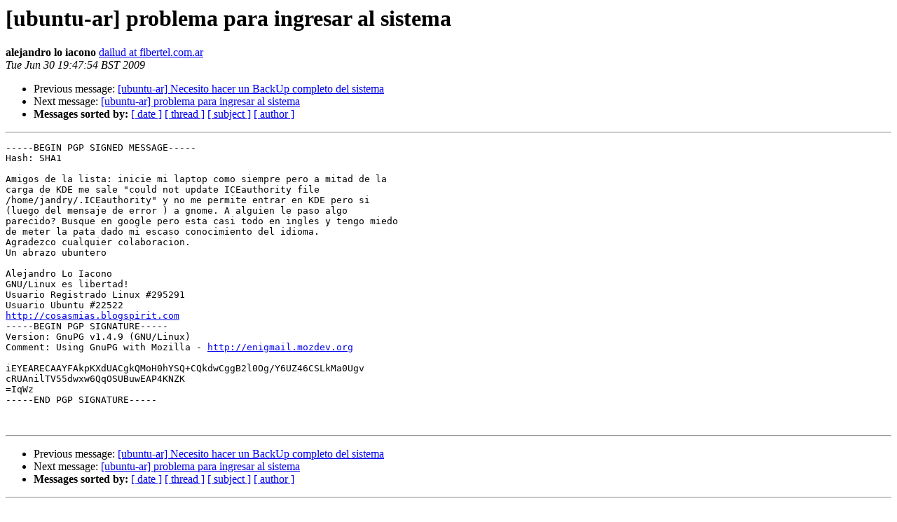

--- FILE ---
content_type: text/html
request_url: https://lists.ubuntu.com/archives/ubuntu-ar/2009-June/021329.html
body_size: 1336
content:
<!DOCTYPE HTML PUBLIC "-//W3C//DTD HTML 3.2//EN">
<HTML>
 <HEAD>
   <TITLE> [ubuntu-ar] problema para ingresar al sistema
   </TITLE>
   <LINK REL="Index" HREF="index.html" >
   <LINK REL="made" HREF="mailto:ubuntu-ar%40lists.ubuntu.com?Subject=%5Bubuntu-ar%5D%20problema%20para%20ingresar%20al%20sistema&In-Reply-To=">
   <META NAME="robots" CONTENT="index,nofollow">
   <META http-equiv="Content-Type" content="text/html; charset=us-ascii">
   <LINK REL="Previous"  HREF="021328.html">
   <LINK REL="Next"  HREF="021338.html">
 </HEAD>
 <BODY BGCOLOR="#ffffff">
   <H1>[ubuntu-ar] problema para ingresar al sistema</H1>
    <B>alejandro lo iacono</B> 
    <A HREF="mailto:ubuntu-ar%40lists.ubuntu.com?Subject=%5Bubuntu-ar%5D%20problema%20para%20ingresar%20al%20sistema&In-Reply-To="
       TITLE="[ubuntu-ar] problema para ingresar al sistema">dailud at fibertel.com.ar
       </A><BR>
    <I>Tue Jun 30 19:47:54 BST 2009</I>
    <P><UL>
        <LI>Previous message: <A HREF="021328.html">[ubuntu-ar] Necesito hacer un BackUp completo del sistema
</A></li>
        <LI>Next message: <A HREF="021338.html">[ubuntu-ar] problema para ingresar al sistema
</A></li>
         <LI> <B>Messages sorted by:</B> 
              <a href="date.html#21329">[ date ]</a>
              <a href="thread.html#21329">[ thread ]</a>
              <a href="subject.html#21329">[ subject ]</a>
              <a href="author.html#21329">[ author ]</a>
         </LI>
       </UL>
    <HR>  
<!--beginarticle-->
<PRE>-----BEGIN PGP SIGNED MESSAGE-----
Hash: SHA1

Amigos de la lista: inicie mi laptop como siempre pero a mitad de la
carga de KDE me sale &quot;could not update ICEauthority file
/home/jandry/.ICEauthority&quot; y no me permite entrar en KDE pero si
(luego del mensaje de error ) a gnome. A alguien le paso algo
parecido? Busque en google pero esta casi todo en ingles y tengo miedo
de meter la pata dado mi escaso conocimiento del idioma.
Agradezco cualquier colaboracion.
Un abrazo ubuntero

Alejandro Lo Iacono
GNU/Linux es libertad!
Usuario Registrado Linux #295291
Usuario Ubuntu #22522
<A HREF="http://cosasmias.blogspirit.com">http://cosasmias.blogspirit.com</A>
-----BEGIN PGP SIGNATURE-----
Version: GnuPG v1.4.9 (GNU/Linux)
Comment: Using GnuPG with Mozilla - <A HREF="http://enigmail.mozdev.org">http://enigmail.mozdev.org</A>

iEYEARECAAYFAkpKXdUACgkQMoH0hYSQ+CQkdwCggB2l0Og/Y6UZ46CSLkMa0Ugv
cRUAnilTV55dwxw6QqOSUBuwEAP4KNZK
=IqWz
-----END PGP SIGNATURE-----


</PRE>




<!--endarticle-->
    <HR>
    <P><UL>
        <!--threads-->
	<LI>Previous message: <A HREF="021328.html">[ubuntu-ar] Necesito hacer un BackUp completo del sistema
</A></li>
	<LI>Next message: <A HREF="021338.html">[ubuntu-ar] problema para ingresar al sistema
</A></li>
         <LI> <B>Messages sorted by:</B> 
              <a href="date.html#21329">[ date ]</a>
              <a href="thread.html#21329">[ thread ]</a>
              <a href="subject.html#21329">[ subject ]</a>
              <a href="author.html#21329">[ author ]</a>
         </LI>
       </UL>

<hr>
<a href="https://lists.ubuntu.com/mailman/listinfo/ubuntu-ar">More information about the Ubuntu-ar
mailing list</a><br>
</body></html>
